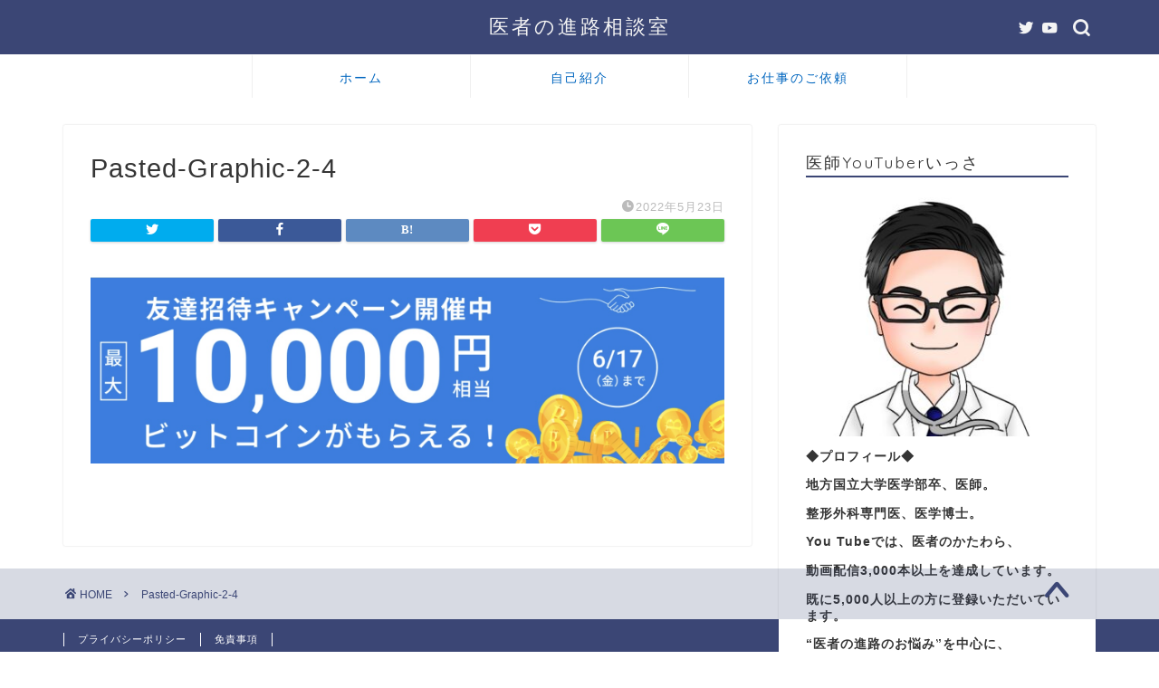

--- FILE ---
content_type: text/html; charset=utf-8
request_url: https://www.google.com/recaptcha/api2/aframe
body_size: 268
content:
<!DOCTYPE HTML><html><head><meta http-equiv="content-type" content="text/html; charset=UTF-8"></head><body><script nonce="AeijjYmsXIQH8Qux7KHkbg">/** Anti-fraud and anti-abuse applications only. See google.com/recaptcha */ try{var clients={'sodar':'https://pagead2.googlesyndication.com/pagead/sodar?'};window.addEventListener("message",function(a){try{if(a.source===window.parent){var b=JSON.parse(a.data);var c=clients[b['id']];if(c){var d=document.createElement('img');d.src=c+b['params']+'&rc='+(localStorage.getItem("rc::a")?sessionStorage.getItem("rc::b"):"");window.document.body.appendChild(d);sessionStorage.setItem("rc::e",parseInt(sessionStorage.getItem("rc::e")||0)+1);localStorage.setItem("rc::h",'1768830657519');}}}catch(b){}});window.parent.postMessage("_grecaptcha_ready", "*");}catch(b){}</script></body></html>

--- FILE ---
content_type: application/javascript; charset=utf-8;
request_url: https://dalc.valuecommerce.com/app3?p=887371516&_s=https%3A%2F%2Fjapanese-medical-doctor-issa.com%2F4534%2Fpasted-graphic-2-4-3&vf=iVBORw0KGgoAAAANSUhEUgAAAAMAAAADCAYAAABWKLW%2FAAAAMElEQVQYV2NkFGP4nxFhxhA26SoD43YD5v%2B3FNIZKq1mMzDu5ur6H%2FBsG8MqgQMMAP6%2BDhkWpmorAAAAAElFTkSuQmCC
body_size: 750
content:
vc_linkswitch_callback({"t":"696e36c0","r":"aW42wAAKNCQDkVBqCooERAqKC5YujA","ub":"aW42vwALtzADkVBqCooFuwqKC%2FBAtQ%3D%3D","vcid":"QIWP3UJIL-Z01Y8N1x3Sq6PWSj9u8glEqimKlDhxV2pU71eg4ZZmrAqV-YN7GcFccNIKohdnHKuw-DgFZJSsFKhaitsAVhbb","vcpub":"0.668708","mini-shopping.yahoo.co.jp":{"a":"2826703","m":"2201292","g":"ab976bef8c"},"shopping.geocities.jp":{"a":"2826703","m":"2201292","g":"ab976bef8c"},"l":4,"shopping.yahoo.co.jp":{"a":"2826703","m":"2201292","g":"ab976bef8c"},"p":887371516,"paypaymall.yahoo.co.jp":{"a":"2826703","m":"2201292","g":"ab976bef8c"},"s":3601359,"approach.yahoo.co.jp":{"a":"2826703","m":"2201292","g":"ab976bef8c"},"paypaystep.yahoo.co.jp":{"a":"2826703","m":"2201292","g":"ab976bef8c"}})